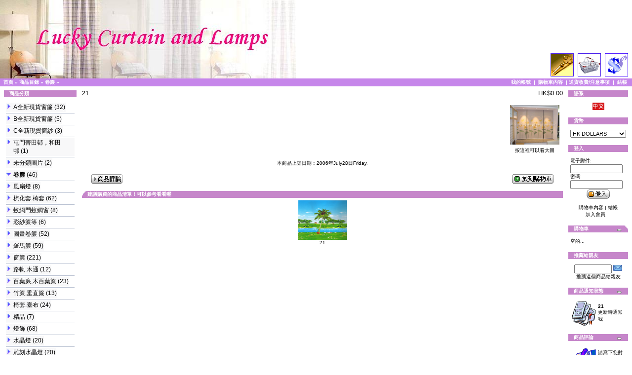

--- FILE ---
content_type: text/html
request_url: https://www.luckycurtain.com/product_info.php?products_id=1048&osCsid=f6e620179c2387b48897e9bae0c0b6d2
body_size: 4291
content:
<!doctype html public "-//W3C//DTD HTML 4.01 Transitional//EN">
<html dir="LTR" lang="tw">
<head>
<meta http-equiv="Content-Type" content="text/html; charset=big5">
<title>Lucky Curtain and Lamps</title>
<base href="https://www.luckycurtain.com/">
<link rel="stylesheet" type="text/css" href="stylesheet.css">
<script language="javascript"><!--
function popupWindow(url) {
  window.open(url,'popupWindow','toolbar=no,location=no,directories=no,status=no,menubar=no,scrollbars=no,resizable=yes,copyhistory=no,width=100,height=100,screenX=150,screenY=150,top=150,left=150')
}
//--></script>
</head>
<body marginwidth="0" marginheight="0" topmargin="0" bottommargin="0" leftmargin="0" rightmargin="0">
<!-- header //-->
<table width="100%"border="0"align="center"cellpadding="0"cellspacing="0"bgcolor="#000000"><tr><td bgcolor="#FFFFFF"><table border="0" width="100%" cellspacing="0" cellpadding="0">
  <tr class="header">
    <td valign="middle"><a href="https://www.luckycurtain.com/index.php?osCsid=f6e620179c2387b48897e9bae0c0b6d2"><img src="images/logo.gif" border="0" alt="SilverPassion" title=" SilverPassion " width="600" height="159"></a></td>
    <td align="right" valign="bottom"><a href="https://www.luckycurtain.com/account.php?osCsid=f6e620179c2387b48897e9bae0c0b6d2"><img src="images/header_account.gif" border="0" alt="我的帳號" title=" 我的帳號 " width="47" height="47"></a>&nbsp;&nbsp;<a href="https://www.luckycurtain.com/shopping_cart.php?osCsid=f6e620179c2387b48897e9bae0c0b6d2"><img src="images/header_cart.gif" border="0" alt="購物車內容" title=" 購物車內容 " width="47" height="47"></a>&nbsp;&nbsp;<a href="https://www.luckycurtain.com/checkout_shipping.php?osCsid=f6e620179c2387b48897e9bae0c0b6d2"><img src="images/header_checkout.gif" border="0" alt="結帳" title=" 結帳 " width="47" height="47"></a>&nbsp;&nbsp;</td>
  </tr>
</table>
<table border="0" width="100%" align="center"cellspacing="0" cellpadding="1">
  <tr class="headerNavigation">
    <td class="headerNavigation">&nbsp;&nbsp;<a href="https://www.luckycurtain.com" class="headerNavigation">首頁</a> &raquo; <a href="https://www.luckycurtain.com/index.php?osCsid=f6e620179c2387b48897e9bae0c0b6d2" class="headerNavigation">商品目錄</a> &raquo; <a href="https://www.luckycurtain.com/index.php?cPath=74&osCsid=f6e620179c2387b48897e9bae0c0b6d2" class="headerNavigation">卷簾</a> &raquo; <a href="https://www.luckycurtain.com/product_info.php?cPath=74&products_id=1048&osCsid=f6e620179c2387b48897e9bae0c0b6d2" class="headerNavigation"></a></td>
    <td align="right" class="headerNavigation"><a href="https://www.luckycurtain.com/account.php?osCsid=f6e620179c2387b48897e9bae0c0b6d2" class="headerNavigation">我的帳號</a> &nbsp;|&nbsp; <a href="https://www.luckycurtain.com/shopping_cart.php?osCsid=f6e620179c2387b48897e9bae0c0b6d2" class="headerNavigation">購物車內容</a> &nbsp;|&nbsp;<a href="shipping.php" class="headerNavigation">送貨收費/注意事項</a> &nbsp;|&nbsp; <a href="https://www.luckycurtain.com/checkout_shipping.php?osCsid=f6e620179c2387b48897e9bae0c0b6d2" class="headerNavigation">結帳</a> &nbsp;&nbsp;</td>
  </tr>
</table>
<!-- header_eof //-->

<!-- body //-->
<table border="0" width="100%" cellspacing="3" cellpadding="3">
  <tr>
    <td width="125" valign="top"><table border="0" width="125" cellspacing="0" cellpadding="2">
<!-- left_navigation //-->
<!-- categories //-->
          <tr>
            <td>
<table border="0" width="100%" cellspacing="0" cellpadding="0">
  <tr>
    <td height="14" class="infoBoxHeading"><img src="images/infobox/corner_right_left.gif" border="0" alt="" width="11" height="14"></td>
    <td width="100%" height="14" class="infoBoxHeading">商品分類</td>
    <td height="14" class="infoBoxHeading" nowrap><img src="images/pixel_trans.gif" border="0" alt="" width="11" height="14"></td>
  </tr>
</table>
<table border="0" width="100%" cellspacing="0" cellpadding="1" class="infoBox">
  <tr>
    <td><table border="0" width="100%" cellspacing="0" cellpadding="3" class="infoBoxContents">
  <tr>
    <td><img src="images/pixel_trans.gif" border="0" alt="" width="100%" height="1"></td>
  </tr>
  <tr>
    <td align="left" class="boxText"><table class="categ"><tr><td class="categ"><img src="images/categories/arrow_right.gif" border="0" alt="" width="9" height="9">&nbsp;</td><td class="categ"><a href="https://www.luckycurtain.com/index.php?cPath=94&osCsid=f6e620179c2387b48897e9bae0c0b6d2">A全新現貨窗簾</a>&nbsp;(32)</td></tr></table><img src="images/pixel_trans.gif" border="0" alt="" width="100%" height="2"><br><img src="images/pixel_silver.gif" border="0" alt="" width="100%" height="1"><br><img src="images/pixel_trans.gif" border="0" alt="" width="100%" height="2"><table class="categ"><tr><td class="categ"><img src="images/categories/arrow_right.gif" border="0" alt="" width="9" height="9">&nbsp;</td><td class="categ"><a href="https://www.luckycurtain.com/index.php?cPath=95&osCsid=f6e620179c2387b48897e9bae0c0b6d2">B全新現貨窗簾</a>&nbsp;(5)</td></tr></table><img src="images/pixel_trans.gif" border="0" alt="" width="100%" height="2"><br><img src="images/pixel_silver.gif" border="0" alt="" width="100%" height="1"><br><img src="images/pixel_trans.gif" border="0" alt="" width="100%" height="2"><table class="categ"><tr><td class="categ"><img src="images/categories/arrow_right.gif" border="0" alt="" width="9" height="9">&nbsp;</td><td class="categ"><a href="https://www.luckycurtain.com/index.php?cPath=96&osCsid=f6e620179c2387b48897e9bae0c0b6d2">C全新現貨窗紗</a>&nbsp;(3)</td></tr></table><img src="images/pixel_trans.gif" border="0" alt="" width="100%" height="2"><br><img src="images/pixel_silver.gif" border="0" alt="" width="100%" height="1"><br><img src="images/pixel_trans.gif" border="0" alt="" width="100%" height="2"><table class="categ"><tr><td class="categ"><img src="images/categories/arrow_right.gif" border="0" alt="" width="9" height="9">&nbsp;</td><td class="categ"><a href="https://www.luckycurtain.com/index.php?cPath=97&osCsid=f6e620179c2387b48897e9bae0c0b6d2">屯門菁田&#37032;，和田&#37032;</a>&nbsp;(1)</td></tr></table><img src="images/pixel_trans.gif" border="0" alt="" width="100%" height="2"><br><img src="images/pixel_silver.gif" border="0" alt="" width="100%" height="1"><br><img src="images/pixel_trans.gif" border="0" alt="" width="100%" height="2"><table class="categ"><tr><td class="categ"><img src="images/categories/arrow_right.gif" border="0" alt="" width="9" height="9">&nbsp;</td><td class="categ"><a href="https://www.luckycurtain.com/index.php?cPath=50&osCsid=f6e620179c2387b48897e9bae0c0b6d2">未分類圖片</a>&nbsp;(2)</td></tr></table><img src="images/pixel_trans.gif" border="0" alt="" width="100%" height="2"><br><img src="images/pixel_silver.gif" border="0" alt="" width="100%" height="1"><br><img src="images/pixel_trans.gif" border="0" alt="" width="100%" height="2"><table class="categ"><tr><td class="categ"><img src="images/categories/arrow_down.gif" border="0" alt="" width="9" height="9">&nbsp;</td><td class="categ"><a href="https://www.luckycurtain.com/index.php?cPath=74&osCsid=f6e620179c2387b48897e9bae0c0b6d2"><b>卷簾</b></a>&nbsp;(46)</td></tr></table><img src="images/pixel_trans.gif" border="0" alt="" width="100%" height="2"><br><img src="images/pixel_silver.gif" border="0" alt="" width="100%" height="1"><br><img src="images/pixel_trans.gif" border="0" alt="" width="100%" height="2"><table class="categ"><tr><td class="categ"><img src="images/categories/arrow_right.gif" border="0" alt="" width="9" height="9">&nbsp;</td><td class="categ"><a href="https://www.luckycurtain.com/index.php?cPath=92&osCsid=f6e620179c2387b48897e9bae0c0b6d2">風扇燈</a>&nbsp;(8)</td></tr></table><img src="images/pixel_trans.gif" border="0" alt="" width="100%" height="2"><br><img src="images/pixel_silver.gif" border="0" alt="" width="100%" height="1"><br><img src="images/pixel_trans.gif" border="0" alt="" width="100%" height="2"><table class="categ"><tr><td class="categ"><img src="images/categories/arrow_right.gif" border="0" alt="" width="9" height="9">&nbsp;</td><td class="categ"><a href="https://www.luckycurtain.com/index.php?cPath=73&osCsid=f6e620179c2387b48897e9bae0c0b6d2">梳化套.椅套</a>&nbsp;(62)</td></tr></table><img src="images/pixel_trans.gif" border="0" alt="" width="100%" height="2"><br><img src="images/pixel_silver.gif" border="0" alt="" width="100%" height="1"><br><img src="images/pixel_trans.gif" border="0" alt="" width="100%" height="2"><table class="categ"><tr><td class="categ"><img src="images/categories/arrow_right.gif" border="0" alt="" width="9" height="9">&nbsp;</td><td class="categ"><a href="https://www.luckycurtain.com/index.php?cPath=93&osCsid=f6e620179c2387b48897e9bae0c0b6d2">蚊網門蚊網窗</a>&nbsp;(8)</td></tr></table><img src="images/pixel_trans.gif" border="0" alt="" width="100%" height="2"><br><img src="images/pixel_silver.gif" border="0" alt="" width="100%" height="1"><br><img src="images/pixel_trans.gif" border="0" alt="" width="100%" height="2"><table class="categ"><tr><td class="categ"><img src="images/categories/arrow_right.gif" border="0" alt="" width="9" height="9">&nbsp;</td><td class="categ"><a href="https://www.luckycurtain.com/index.php?cPath=88&osCsid=f6e620179c2387b48897e9bae0c0b6d2">彩紗簾等</a>&nbsp;(6)</td></tr></table><img src="images/pixel_trans.gif" border="0" alt="" width="100%" height="2"><br><img src="images/pixel_silver.gif" border="0" alt="" width="100%" height="1"><br><img src="images/pixel_trans.gif" border="0" alt="" width="100%" height="2"><table class="categ"><tr><td class="categ"><img src="images/categories/arrow_right.gif" border="0" alt="" width="9" height="9">&nbsp;</td><td class="categ"><a href="https://www.luckycurtain.com/index.php?cPath=65&osCsid=f6e620179c2387b48897e9bae0c0b6d2">圖畫卷簾</a>&nbsp;(52)</td></tr></table><img src="images/pixel_trans.gif" border="0" alt="" width="100%" height="2"><br><img src="images/pixel_silver.gif" border="0" alt="" width="100%" height="1"><br><img src="images/pixel_trans.gif" border="0" alt="" width="100%" height="2"><table class="categ"><tr><td class="categ"><img src="images/categories/arrow_right.gif" border="0" alt="" width="9" height="9">&nbsp;</td><td class="categ"><a href="https://www.luckycurtain.com/index.php?cPath=71&osCsid=f6e620179c2387b48897e9bae0c0b6d2">羅馬簾</a>&nbsp;(59)</td></tr></table><img src="images/pixel_trans.gif" border="0" alt="" width="100%" height="2"><br><img src="images/pixel_silver.gif" border="0" alt="" width="100%" height="1"><br><img src="images/pixel_trans.gif" border="0" alt="" width="100%" height="2"><table class="categ"><tr><td class="categ"><img src="images/categories/arrow_right.gif" border="0" alt="" width="9" height="9">&nbsp;</td><td class="categ"><a href="https://www.luckycurtain.com/index.php?cPath=41&osCsid=f6e620179c2387b48897e9bae0c0b6d2">窗簾</a>&nbsp;(221)</td></tr></table><img src="images/pixel_trans.gif" border="0" alt="" width="100%" height="2"><br><img src="images/pixel_silver.gif" border="0" alt="" width="100%" height="1"><br><img src="images/pixel_trans.gif" border="0" alt="" width="100%" height="2"><table class="categ"><tr><td class="categ"><img src="images/categories/arrow_right.gif" border="0" alt="" width="9" height="9">&nbsp;</td><td class="categ"><a href="https://www.luckycurtain.com/index.php?cPath=57&osCsid=f6e620179c2387b48897e9bae0c0b6d2">路軌.木通</a>&nbsp;(12)</td></tr></table><img src="images/pixel_trans.gif" border="0" alt="" width="100%" height="2"><br><img src="images/pixel_silver.gif" border="0" alt="" width="100%" height="1"><br><img src="images/pixel_trans.gif" border="0" alt="" width="100%" height="2"><table class="categ"><tr><td class="categ"><img src="images/categories/arrow_right.gif" border="0" alt="" width="9" height="9">&nbsp;</td><td class="categ"><a href="https://www.luckycurtain.com/index.php?cPath=44&osCsid=f6e620179c2387b48897e9bae0c0b6d2">百葉廉,木百葉簾</a>&nbsp;(23)</td></tr></table><img src="images/pixel_trans.gif" border="0" alt="" width="100%" height="2"><br><img src="images/pixel_silver.gif" border="0" alt="" width="100%" height="1"><br><img src="images/pixel_trans.gif" border="0" alt="" width="100%" height="2"><table class="categ"><tr><td class="categ"><img src="images/categories/arrow_right.gif" border="0" alt="" width="9" height="9">&nbsp;</td><td class="categ"><a href="https://www.luckycurtain.com/index.php?cPath=46&osCsid=f6e620179c2387b48897e9bae0c0b6d2">竹簾,垂直簾</a>&nbsp;(13)</td></tr></table><img src="images/pixel_trans.gif" border="0" alt="" width="100%" height="2"><br><img src="images/pixel_silver.gif" border="0" alt="" width="100%" height="1"><br><img src="images/pixel_trans.gif" border="0" alt="" width="100%" height="2"><table class="categ"><tr><td class="categ"><img src="images/categories/arrow_right.gif" border="0" alt="" width="9" height="9">&nbsp;</td><td class="categ"><a href="https://www.luckycurtain.com/index.php?cPath=61&osCsid=f6e620179c2387b48897e9bae0c0b6d2">椅套.臺布</a>&nbsp;(24)</td></tr></table><img src="images/pixel_trans.gif" border="0" alt="" width="100%" height="2"><br><img src="images/pixel_silver.gif" border="0" alt="" width="100%" height="1"><br><img src="images/pixel_trans.gif" border="0" alt="" width="100%" height="2"><table class="categ"><tr><td class="categ"><img src="images/categories/arrow_right.gif" border="0" alt="" width="9" height="9">&nbsp;</td><td class="categ"><a href="https://www.luckycurtain.com/index.php?cPath=54&osCsid=f6e620179c2387b48897e9bae0c0b6d2">精品</a>&nbsp;(7)</td></tr></table><img src="images/pixel_trans.gif" border="0" alt="" width="100%" height="2"><br><img src="images/pixel_silver.gif" border="0" alt="" width="100%" height="1"><br><img src="images/pixel_trans.gif" border="0" alt="" width="100%" height="2"><table class="categ"><tr><td class="categ"><img src="images/categories/arrow_right.gif" border="0" alt="" width="9" height="9">&nbsp;</td><td class="categ"><a href="https://www.luckycurtain.com/index.php?cPath=42&osCsid=f6e620179c2387b48897e9bae0c0b6d2">燈飾</a>&nbsp;(68)</td></tr></table><img src="images/pixel_trans.gif" border="0" alt="" width="100%" height="2"><br><img src="images/pixel_silver.gif" border="0" alt="" width="100%" height="1"><br><img src="images/pixel_trans.gif" border="0" alt="" width="100%" height="2"><table class="categ"><tr><td class="categ"><img src="images/categories/arrow_right.gif" border="0" alt="" width="9" height="9">&nbsp;</td><td class="categ"><a href="https://www.luckycurtain.com/index.php?cPath=76&osCsid=f6e620179c2387b48897e9bae0c0b6d2">水晶燈</a>&nbsp;(20)</td></tr></table><img src="images/pixel_trans.gif" border="0" alt="" width="100%" height="2"><br><img src="images/pixel_silver.gif" border="0" alt="" width="100%" height="1"><br><img src="images/pixel_trans.gif" border="0" alt="" width="100%" height="2"><table class="categ"><tr><td class="categ"><img src="images/categories/arrow_right.gif" border="0" alt="" width="9" height="9">&nbsp;</td><td class="categ"><a href="https://www.luckycurtain.com/index.php?cPath=53&osCsid=f6e620179c2387b48897e9bae0c0b6d2">雕刻水晶燈</a>&nbsp;(20)</td></tr></table><img src="images/pixel_trans.gif" border="0" alt="" width="100%" height="2"><br><img src="images/pixel_silver.gif" border="0" alt="" width="100%" height="1"><br><img src="images/pixel_trans.gif" border="0" alt="" width="100%" height="2"><table class="categ"><tr><td class="categ"><img src="images/categories/arrow_right.gif" border="0" alt="" width="9" height="9">&nbsp;</td><td class="categ"><a href="https://www.luckycurtain.com/index.php?cPath=64&osCsid=f6e620179c2387b48897e9bae0c0b6d2">光管玻璃燈</a>&nbsp;(16)</td></tr></table><img src="images/pixel_trans.gif" border="0" alt="" width="100%" height="2"><br><img src="images/pixel_silver.gif" border="0" alt="" width="100%" height="1"><br><img src="images/pixel_trans.gif" border="0" alt="" width="100%" height="2"><table class="categ"><tr><td class="categ"><img src="images/categories/arrow_right.gif" border="0" alt="" width="9" height="9">&nbsp;</td><td class="categ"><a href="https://www.luckycurtain.com/index.php?cPath=49&osCsid=f6e620179c2387b48897e9bae0c0b6d2">兩頭玻璃燈</a>&nbsp;(116)</td></tr></table><img src="images/pixel_trans.gif" border="0" alt="" width="100%" height="2"><br><img src="images/pixel_silver.gif" border="0" alt="" width="100%" height="1"><br><img src="images/pixel_trans.gif" border="0" alt="" width="100%" height="2"><table class="categ"><tr><td class="categ"><img src="images/categories/arrow_right.gif" border="0" alt="" width="9" height="9">&nbsp;</td><td class="categ"><a href="https://www.luckycurtain.com/index.php?cPath=62&osCsid=f6e620179c2387b48897e9bae0c0b6d2">單頭玻璃燈</a>&nbsp;(13)</td></tr></table><img src="images/pixel_trans.gif" border="0" alt="" width="100%" height="2"><br><img src="images/pixel_silver.gif" border="0" alt="" width="100%" height="1"><br><img src="images/pixel_trans.gif" border="0" alt="" width="100%" height="2"><table class="categ"><tr><td class="categ"><img src="images/categories/arrow_right.gif" border="0" alt="" width="9" height="9">&nbsp;</td><td class="categ"><a href="https://www.luckycurtain.com/index.php?cPath=52&osCsid=f6e620179c2387b48897e9bae0c0b6d2">&#33410;能吸&#39030;&#28783;</a>&nbsp;(10)</td></tr></table><img src="images/pixel_trans.gif" border="0" alt="" width="100%" height="2"><br><img src="images/pixel_silver.gif" border="0" alt="" width="100%" height="1"><br><img src="images/pixel_trans.gif" border="0" alt="" width="100%" height="2"><table class="categ"><tr><td class="categ"><img src="images/categories/arrow_right.gif" border="0" alt="" width="9" height="9">&nbsp;</td><td class="categ"><a href="https://www.luckycurtain.com/index.php?cPath=51&osCsid=f6e620179c2387b48897e9bae0c0b6d2">&#21416;&#21355;</a>&nbsp;(11)</td></tr></table><img src="images/pixel_trans.gif" border="0" alt="" width="100%" height="2"><br><img src="images/pixel_silver.gif" border="0" alt="" width="100%" height="1"><br><img src="images/pixel_trans.gif" border="0" alt="" width="100%" height="2"><table class="categ"><tr><td class="categ"><img src="images/categories/arrow_right.gif" border="0" alt="" width="9" height="9">&nbsp;</td><td class="categ"><a href="https://www.luckycurtain.com/index.php?cPath=75&osCsid=f6e620179c2387b48897e9bae0c0b6d2">電動路軌</a>&nbsp;(6)</td></tr></table></td>
  </tr>
  <tr>
    <td><img src="images/pixel_trans.gif" border="0" alt="" width="100%" height="1"></td>
  </tr>
</table>
</td>
  </tr>
</table>
            </td>
          </tr>
<!-- categories_eof //-->
<!-- manufacturers //-->
          <tr>
            <td>
<table border="0" width="100%" cellspacing="0" cellpadding="0">
  <tr>
    <td height="14" class="infoBoxHeading"><img src="images/infobox/corner_right_left.gif" border="0" alt="" width="11" height="14"></td>
    <td width="100%" height="14" class="infoBoxHeading">製造廠商</td>
    <td height="14" class="infoBoxHeading" nowrap><img src="images/pixel_trans.gif" border="0" alt="" width="11" height="14"></td>
  </tr>
</table>
<table border="0" width="100%" cellspacing="0" cellpadding="1" class="infoBox">
  <tr>
    <td><table border="0" width="100%" cellspacing="0" cellpadding="3" class="infoBoxContents">
  <tr>
    <td><img src="images/pixel_trans.gif" border="0" alt="" width="100%" height="1"></td>
  </tr>
  <tr>
    <td class="boxText"><form name="manufacturers" action="https://www.luckycurtain.com/index.php" method="get"><select name="manufacturers_id" onChange="this.form.submit();" size="2" style="width: 100%"><option value="9"></option><option value="10"></option><option value="11"></option><option value="12"></option><option value="13"></option><option value="8">SPECIAL ORDER</option><option value="6">STOCK ITEM</option></select><input type="hidden" name="osCsid" value="f6e620179c2387b48897e9bae0c0b6d2"></form></td>
  </tr>
  <tr>
    <td><img src="images/pixel_trans.gif" border="0" alt="" width="100%" height="1"></td>
  </tr>
</table>
</td>
  </tr>
</table>
            </td>
          </tr>
<!-- manufacturers_eof //-->
<!-- whats_new //-->
          <tr>
            <td>
<table border="0" width="100%" cellspacing="0" cellpadding="0">
  <tr>
    <td height="14" class="infoBoxHeading"><img src="images/infobox/corner_right_left.gif" border="0" alt="" width="11" height="14"></td>
    <td width="100%" height="14" class="infoBoxHeading">新上架商品</td>
    <td height="14" class="infoBoxHeading" nowrap><a href="https://www.luckycurtain.com/products_new.php?osCsid=f6e620179c2387b48897e9bae0c0b6d2"><img src="images/infobox/arrow_right.gif" border="0" alt="更多" title=" 更多 " width="12" height="10"></a><img src="images/pixel_trans.gif" border="0" alt="" width="11" height="14"></td>
  </tr>
</table>
<table border="0" width="100%" cellspacing="0" cellpadding="1" class="infoBox">
  <tr>
    <td><table border="0" width="100%" cellspacing="0" cellpadding="3" class="infoBoxContents">
  <tr>
    <td><img src="images/pixel_trans.gif" border="0" alt="" width="100%" height="1"></td>
  </tr>
  <tr>
    <td align="center" class="boxText"><a href="https://www.luckycurtain.com/product_info.php?products_id=2217&osCsid=f6e620179c2387b48897e9bae0c0b6d2"><img src="images/96A686D2-AA57-45FD-A841-D357424214E6.jpeg" border="0" alt="001e" title=" 001e " width="100" height="80"></a><br><a href="https://www.luckycurtain.com/product_info.php?products_id=2217&osCsid=f6e620179c2387b48897e9bae0c0b6d2">001e</a><br>HK$0.00</td>
  </tr>
  <tr>
    <td><img src="images/pixel_trans.gif" border="0" alt="" width="100%" height="1"></td>
  </tr>
</table>
</td>
  </tr>
</table>
            </td>
          </tr>
<!-- whats_new_eof //-->
<!-- search //-->
          <tr>
            <td>
<table border="0" width="100%" cellspacing="0" cellpadding="0">
  <tr>
    <td height="14" class="infoBoxHeading"><img src="images/infobox/corner_right_left.gif" border="0" alt="" width="11" height="14"></td>
    <td width="100%" height="14" class="infoBoxHeading">快速尋找商品</td>
    <td height="14" class="infoBoxHeading" nowrap><img src="images/pixel_trans.gif" border="0" alt="" width="11" height="14"></td>
  </tr>
</table>
<table border="0" width="100%" cellspacing="0" cellpadding="1" class="infoBox">
  <tr>
    <td><table border="0" width="100%" cellspacing="0" cellpadding="3" class="infoBoxContents">
  <tr>
    <td><img src="images/pixel_trans.gif" border="0" alt="" width="100%" height="1"></td>
  </tr>
  <tr>
    <td align="center" class="boxText"><form name="quick_find" action="https://www.luckycurtain.com/advanced_search_result.php" method="get"><input type="text" name="keywords" size="10" maxlength="30" style="width: 95px">&nbsp;<input type="hidden" name="osCsid" value="f6e620179c2387b48897e9bae0c0b6d2"><input type="image" src="includes/languages/tchinese/images/buttons/button_quick_find.gif" border="0" alt="快速尋找商品" title=" 快速尋找商品 "><br>輸入關鍵字尋找商品<br><a href="https://www.luckycurtain.com/advanced_search.php?osCsid=f6e620179c2387b48897e9bae0c0b6d2"><b>進階尋找商品</b></a></form></td>
  </tr>
  <tr>
    <td><img src="images/pixel_trans.gif" border="0" alt="" width="100%" height="1"></td>
  </tr>
</table>
</td>
  </tr>
</table>
            </td>
          </tr>
<!-- search_eof //-->
<!-- information //-->
          <tr>
            <td>
<table border="0" width="100%" cellspacing="0" cellpadding="0">
  <tr>
    <td height="14" class="infoBoxHeading"><img src="images/infobox/corner_right_left.gif" border="0" alt="" width="11" height="14"></td>
    <td width="100%" height="14" class="infoBoxHeading">服務台</td>
    <td height="14" class="infoBoxHeading" nowrap><img src="images/pixel_trans.gif" border="0" alt="" width="11" height="14"></td>
  </tr>
</table>
<table border="0" width="100%" cellspacing="0" cellpadding="1" class="infoBox">
  <tr>
    <td><table border="0" width="100%" cellspacing="0" cellpadding="3" class="infoBoxContents">
  <tr>
    <td><img src="images/pixel_trans.gif" border="0" alt="" width="100%" height="1"></td>
  </tr>
  <tr>
    <td class="boxText"><a href="https://www.luckycurtain.com/news.php?osCsid=f6e620179c2387b48897e9bae0c0b6d2">最新消息</a><br><a href="https://www.luckycurtain.com/shipping.php?osCsid=f6e620179c2387b48897e9bae0c0b6d2">送貨收費/注意事項</a><br><a href="https://www.luckycurtain.com/privacy.php?osCsid=f6e620179c2387b48897e9bae0c0b6d2">隱私權保護聲明</a><br><a href="https://www.luckycurtain.com/conditions.php?osCsid=f6e620179c2387b48897e9bae0c0b6d2">付款方法</a><br><a href="https://www.luckycurtain.com/refund.php?osCsid=f6e620179c2387b48897e9bae0c0b6d2">退款須知/聯絡資料</a><br><a href="https://www.luckycurtain.com/contact_us.php?osCsid=f6e620179c2387b48897e9bae0c0b6d2">聯絡我們</a></td>
  </tr>
  <tr>
    <td><img src="images/pixel_trans.gif" border="0" alt="" width="100%" height="1"></td>
  </tr>
</table>
</td>
  </tr>
</table>
            </td>
          </tr>
<!-- information_eof //-->
<!-- information //-->
          <tr>
            <td>
<table border="0" width="100%" cellspacing="0" cellpadding="0">
  <tr>
    <td height="14" class="infoBoxHeading"><img src="images/infobox/corner_right_left.gif" border="0" alt="" width="11" height="14"></td>
    <td width="100%" height="14" class="infoBoxHeading">付款方法</td>
    <td height="14" class="infoBoxHeading" nowrap><img src="images/pixel_trans.gif" border="0" alt="" width="11" height="14"></td>
  </tr>
</table>
<table border="0" width="100%" cellspacing="0" cellpadding="1" class="infoBox">
  <tr>
    <td><table border="0" width="100%" cellspacing="0" cellpadding="3" class="infoBoxContents">
  <tr>
    <td><img src="images/pixel_trans.gif" border="0" alt="" width="100%" height="1"></td>
  </tr>
  <tr>
    <td class="boxText"><a href="https://www.luckycurtain.com/conditions.php?osCsid=f6e620179c2387b48897e9bae0c0b6d2"><img src="images/paydollar.gif" border="0" alt="paydollar" title=" paydollar " width="105" height="64"></a><br><br><br><a href="https://www.luckycurtain.com/conditions.php?osCsid=f6e620179c2387b48897e9bae0c0b6d2"><img src="images/boc_building2.gif" border="0" alt="BOC" title=" BOC " width="130" height="40"></a><br><br><br><a href="https://www.luckycurtain.com/conditions.php?osCsid=f6e620179c2387b48897e9bae0c0b6d2"><img src="images/hsbc.gif" border="0" alt="HSBC" title=" HSBC " width="130" height="35"></a><br><br><br><a href="https://www.luckycurtain.com/conditions.php?osCsid=f6e620179c2387b48897e9bae0c0b6d2"><img src="images/paypal.gif" border="0" alt="Paypal" title=" Paypal " width="139" height="142"></a><br></td>
  </tr>
  <tr>
    <td><img src="images/pixel_trans.gif" border="0" alt="" width="100%" height="1"></td>
  </tr>
</table>
</td>
  </tr>
</table>
            </td>
          </tr>
<!-- information_eof //-->
<!-- left_navigation_eof //-->
    </table></td>
<!-- body_text //-->
    <td width="100%" valign="top"><form name="cart_quantity" action="https://www.luckycurtain.com/product_info.php?products_id=1048&action=add_product&osCsid=f6e620179c2387b48897e9bae0c0b6d2" method="post"><table border="0" width="100%" cellspacing="0" cellpadding="0">
      <tr>
        <td><table border="0" width="100%" cellspacing="0" cellpadding="0">
          <tr>
            <td class="pageHeading" valign="top">21</td>
            <td class="pageHeading" align="right" valign="top">HK$0.00</td>
          </tr>
        </table></td>
      </tr>
      <tr>
        <td><img src="images/pixel_trans.gif" border="0" alt="" width="100%" height="10"></td>
      </tr>
      <tr>
        <td class="main">
          <table border="0" cellspacing="0" cellpadding="2" align="right">
            <tr>
              <td align="center" class="smallText">
<script language="javascript"><!--
document.write('<a href="javascript:popupWindow(\'http://www.luckycurtain.com/popup_image.php?pID=1048&osCsid=f6e620179c2387b48897e9bae0c0b6d2\')"><img src="images/ad31.jpg" border="0" alt="21" title=" 21 " width="100" height="80" hspace="5" vspace="5"><br>按這裡可以看大圖</a>');
//--></script>
<noscript>
<a href="http://www.luckycurtain.com/images/ad31.jpg?osCsid=f6e620179c2387b48897e9bae0c0b6d2" target="_blank"><img src="images/ad31.jpg" border="0" alt="21" title=" 21 " width="100" height="80" hspace="5" vspace="5"><br>按這裡可以看大圖</a></noscript>
              </td>
            </tr>
          </table>
          <p></p>
        </td>
      </tr>
      <tr>
        <td><img src="images/pixel_trans.gif" border="0" alt="" width="100%" height="10"></td>
      </tr>
      <tr>
        <td align="center" class="smallText">本商品上架日期：2006年July28日Friday.</td>
      </tr>
      <tr>
        <td><img src="images/pixel_trans.gif" border="0" alt="" width="100%" height="10"></td>
      </tr>
      <tr>
        <td><table border="0" width="100%" cellspacing="1" cellpadding="2" class="infoBox">
          <tr class="infoBoxContents">
            <td><table border="0" width="100%" cellspacing="0" cellpadding="2">
              <tr>
                <td width="10"><img src="images/pixel_trans.gif" border="0" alt="" width="10" height="1"></td>
                <td class="main"><a href="https://www.luckycurtain.com/product_reviews.php?products_id=1048&osCsid=f6e620179c2387b48897e9bae0c0b6d2"><img src="includes/languages/tchinese/images/buttons/button_reviews.gif" border="0" alt="評價" title=" 評價 " width="63" height="19"></a></td>
                <td class="main" align="right"><input type="hidden" name="products_id" value="1048"><input type="image" src="includes/languages/tchinese/images/buttons/button_in_cart.gif" border="0" alt="放到購物車" title=" 放到購物車 "></td>
                <td width="10"><img src="images/pixel_trans.gif" border="0" alt="" width="10" height="1"></td>
              </tr>
            </table></td>
          </tr>
        </table></td>
      </tr>
      <tr>
        <td><img src="images/pixel_trans.gif" border="0" alt="" width="100%" height="10"></td>
      </tr>
      <tr>
        <td>
<!-- also_purchased_products //-->
<table border="0" width="100%" cellspacing="0" cellpadding="0">
  <tr>
    <td height="14" class="infoBoxHeading"><img src="images/infobox/corner_left.gif" border="0" alt="" width="11" height="14"></td>
    <td height="14" class="infoBoxHeading" width="100%">建議購買的商品清單！可以參考看看喔</td>
    <td height="14" class="infoBoxHeading"><img src="images/infobox/corner_right_left.gif" border="0" alt="" width="11" height="14"></td>
  </tr>
</table>
<table border="0" width="100%" cellspacing="0" cellpadding="1" class="infoBox">
  <tr>
    <td><table border="0" width="100%" cellspacing="0" cellpadding="4" class="infoBoxContents">
  <tr>
    <td align="center" class="smallText" width="33%" valign="top"><a href="https://www.luckycurtain.com/product_info.php?products_id=1345&osCsid=f6e620179c2387b48897e9bae0c0b6d2"><img src="images/zz10.jpg" border="0" alt="21" title=" 21 " width="100" height="80"></a><br><a href="https://www.luckycurtain.com/product_info.php?products_id=1345&osCsid=f6e620179c2387b48897e9bae0c0b6d2">21</a></td>
  </tr>
</table>
</td>
  </tr>
</table>
<!-- also_purchased_products_eof //-->
        </td>
      </tr>
    </table></form></td>
<!-- body_text_eof //-->
    <td width="125" valign="top"><table border="0" width="125" cellspacing="0" cellpadding="2">
<!-- right_navigation //-->
<!-- languages //-->
          <tr>
            <td>
<table border="0" width="100%" cellspacing="0" cellpadding="0">
  <tr>
    <td height="14" class="infoBoxHeading"><img src="images/infobox/corner_right_left.gif" border="0" alt="" width="11" height="14"></td>
    <td width="100%" height="14" class="infoBoxHeading">語系</td>
    <td height="14" class="infoBoxHeading" nowrap><img src="images/pixel_trans.gif" border="0" alt="" width="11" height="14"></td>
  </tr>
</table>
<table border="0" width="100%" cellspacing="0" cellpadding="1" class="infoBox">
  <tr>
    <td><table border="0" width="100%" cellspacing="0" cellpadding="3" class="infoBoxContents">
  <tr>
    <td><img src="images/pixel_trans.gif" border="0" alt="" width="100%" height="1"></td>
  </tr>
  <tr>
    <td align="center" class="boxText"> <a href="https://www.luckycurtain.com/product_info.php?products_id=1048&language=tw&osCsid=f6e620179c2387b48897e9bae0c0b6d2"><img src="includes/languages/tchinese/images/flag_tw.gif" border="0" alt="big5" title=" big5 " width="24" height="15"></a> </td>
  </tr>
  <tr>
    <td><img src="images/pixel_trans.gif" border="0" alt="" width="100%" height="1"></td>
  </tr>
</table>
</td>
  </tr>
</table>
            </td>
          </tr>
<!-- languages_eof //-->
<!-- currencies //-->
          <tr>
            <td>
<table border="0" width="100%" cellspacing="0" cellpadding="0">
  <tr>
    <td height="14" class="infoBoxHeading"><img src="images/infobox/corner_right_left.gif" border="0" alt="" width="11" height="14"></td>
    <td width="100%" height="14" class="infoBoxHeading">貨幣</td>
    <td height="14" class="infoBoxHeading" nowrap><img src="images/pixel_trans.gif" border="0" alt="" width="11" height="14"></td>
  </tr>
</table>
<table border="0" width="100%" cellspacing="0" cellpadding="1" class="infoBox">
  <tr>
    <td><table border="0" width="100%" cellspacing="0" cellpadding="3" class="infoBoxContents">
  <tr>
    <td><img src="images/pixel_trans.gif" border="0" alt="" width="100%" height="1"></td>
  </tr>
  <tr>
    <td align="center" class="boxText"><form name="currencies" action="https://www.luckycurtain.com/product_info.php" method="get"><select name="currency" onChange="this.form.submit();" style="width: 100%"><option value="USD">US Dollar</option><option value="HKD" SELECTED>HK DOLLARS</option></select><input type="hidden" name="products_id" value="1048"><input type="hidden" name="osCsid" value="f6e620179c2387b48897e9bae0c0b6d2"></form></td>
  </tr>
  <tr>
    <td><img src="images/pixel_trans.gif" border="0" alt="" width="100%" height="1"></td>
  </tr>
</table>
</td>
  </tr>
</table>
            </td>
          </tr>
<!-- currencies_eof //-->
<!-- loginbox //-->
          <tr>
            <td>
<table border="0" width="100%" cellspacing="0" cellpadding="0">
  <tr>
    <td height="14" class="infoBoxHeading"><img src="images/infobox/corner_right_left.gif" border="0" alt="" width="11" height="14"></td>
    <td width="100%" height="14" class="infoBoxHeading">登入</td>
    <td height="14" class="infoBoxHeading" nowrap><img src="images/pixel_trans.gif" border="0" alt="" width="11" height="14"></td>
  </tr>
</table>
<table border="0" width="100%" cellspacing="0" cellpadding="1" class="infoBox">
  <tr>
    <td><table border="0" width="100%" cellspacing="0" cellpadding="3" class="infoBoxContents">
  <tr>
    <td><img src="images/pixel_trans.gif" border="0" alt="" width="100%" height="1"></td>
  </tr>
  <tr>
    <td align="center" class="boxText">
            <table border="0" width="100%" cellspacing="0" cellpadding="0">
            <form name="login" method="post" action="https://www.luckycurtain.com/login.php?action=process&osCsid=f6e620179c2387b48897e9bae0c0b6d2">
              <tr>
                <td align="left" class="boxText">
                  電子郵件:
                </td>
              </tr>
              <tr>
                <td align="left" class="boxText">
                  <input type="text" name="email_address" maxlength="96" size="15" value="">
                </td>
              </tr>
              <tr>
                <td align="left" class="boxText">
                  密碼:
                </td>
              </tr>
              <tr>
                <td align="left" class="boxText">
                  <input type="password" name="password" maxlength="40" size="15" value=""
                </td>
              </tr>
              <tr>
                <td align="center" class="boxText">
                  <input type="image" src="includes/languages/tchinese/images/buttons/button_login.gif" border="0" alt="登入" title=" 登入 " SSL>
                </td>
              </tr>
            </form>
            </table><BR>
<A href="https://www.luckycurtain.com/shopping_cart.php?osCsid=f6e620179c2387b48897e9bae0c0b6d2">購物車內容</a>
| <A href="https://www.luckycurtain.com/checkout_shipping.php?osCsid=f6e620179c2387b48897e9bae0c0b6d2">結帳</a><BR>
<A HREF="https://www.luckycurtain.com/create_account.php?osCsid=f6e620179c2387b48897e9bae0c0b6d2">加入會員</A> 

<img src="images/pixel_trans.gif" border="0" alt="" width="9" height="4"></td>
  </tr>
  <tr>
    <td><img src="images/pixel_trans.gif" border="0" alt="" width="100%" height="1"></td>
  </tr>
</table>
</td>
  </tr>
</table>
            </td>
          </tr>
<!-- loginbox_eof //-->
<!-- shopping_cart //-->
          <tr>
            <td>
<table border="0" width="100%" cellspacing="0" cellpadding="0">
  <tr>
    <td height="14" class="infoBoxHeading"><img src="images/infobox/corner_right_left.gif" border="0" alt="" width="11" height="14"></td>
    <td width="100%" height="14" class="infoBoxHeading">購物車</td>
    <td height="14" class="infoBoxHeading" nowrap><a href="https://www.luckycurtain.com/shopping_cart.php?osCsid=f6e620179c2387b48897e9bae0c0b6d2"><img src="images/infobox/arrow_right.gif" border="0" alt="更多" title=" 更多 " width="12" height="10"></a><img src="images/infobox/corner_right.gif" border="0" alt="" width="11" height="14"></td>
  </tr>
</table>
<table border="0" width="100%" cellspacing="0" cellpadding="1" class="infoBox">
  <tr>
    <td><table border="0" width="100%" cellspacing="0" cellpadding="3" class="infoBoxContents">
  <tr>
    <td><img src="images/pixel_trans.gif" border="0" alt="" width="100%" height="1"></td>
  </tr>
  <tr>
    <td class="boxText">空的...</td>
  </tr>
  <tr>
    <td><img src="images/pixel_trans.gif" border="0" alt="" width="100%" height="1"></td>
  </tr>
</table>
</td>
  </tr>
</table>
            </td>
          </tr>
<!-- shopping_cart_eof //-->
<!-- tell_a_friend //-->
          <tr>
            <td>
<table border="0" width="100%" cellspacing="0" cellpadding="0">
  <tr>
    <td height="14" class="infoBoxHeading"><img src="images/infobox/corner_right_left.gif" border="0" alt="" width="11" height="14"></td>
    <td width="100%" height="14" class="infoBoxHeading">推薦給親友</td>
    <td height="14" class="infoBoxHeading" nowrap><img src="images/pixel_trans.gif" border="0" alt="" width="11" height="14"></td>
  </tr>
</table>
<table border="0" width="100%" cellspacing="0" cellpadding="1" class="infoBox">
  <tr>
    <td><table border="0" width="100%" cellspacing="0" cellpadding="3" class="infoBoxContents">
  <tr>
    <td><img src="images/pixel_trans.gif" border="0" alt="" width="100%" height="1"></td>
  </tr>
  <tr>
    <td align="center" class="boxText"><form name="tell_a_friend" action="https://www.luckycurtain.com/tell_a_friend.php" method="get"><input type="text" name="to_email_address" size="10">&nbsp;<input type="image" src="includes/languages/tchinese/images/buttons/button_tell_a_friend.gif" border="0" alt="推薦給親友" title=" 推薦給親友 "><input type="hidden" name="products_id" value="1048"><input type="hidden" name="osCsid" value="f6e620179c2387b48897e9bae0c0b6d2"><br>推薦這個商品給親友</form></td>
  </tr>
  <tr>
    <td><img src="images/pixel_trans.gif" border="0" alt="" width="100%" height="1"></td>
  </tr>
</table>
</td>
  </tr>
</table>
            </td>
          </tr>
<!-- tell_a_friend_eof //-->
<!-- notifications //-->
          <tr>
            <td>
<table border="0" width="100%" cellspacing="0" cellpadding="0">
  <tr>
    <td height="14" class="infoBoxHeading"><img src="images/infobox/corner_right_left.gif" border="0" alt="" width="11" height="14"></td>
    <td width="100%" height="14" class="infoBoxHeading">商品通知狀態</td>
    <td height="14" class="infoBoxHeading" nowrap><a href="https://www.luckycurtain.com/account_notifications.php?osCsid=f6e620179c2387b48897e9bae0c0b6d2"><img src="images/infobox/arrow_right.gif" border="0" alt="更多" title=" 更多 " width="12" height="10"></a><img src="images/pixel_trans.gif" border="0" alt="" width="11" height="14"></td>
  </tr>
</table>
<table border="0" width="100%" cellspacing="0" cellpadding="1" class="infoBox">
  <tr>
    <td><table border="0" width="100%" cellspacing="0" cellpadding="3" class="infoBoxContents">
  <tr>
    <td><img src="images/pixel_trans.gif" border="0" alt="" width="100%" height="1"></td>
  </tr>
  <tr>
    <td class="boxText"><table border="0" cellspacing="0" cellpadding="2"><tr><td class="infoBoxContents"><a href="https://www.luckycurtain.com/product_info.php?products_id=1048&action=notify&osCsid=f6e620179c2387b48897e9bae0c0b6d2"><img src="images/box_products_notifications.gif" border="0" alt="通知" title=" 通知 " width="50" height="50"></a></td><td class="infoBoxContents"><a href="https://www.luckycurtain.com/product_info.php?products_id=1048&action=notify&osCsid=f6e620179c2387b48897e9bae0c0b6d2"><b>21</b><br>更新時通知我</a></td></tr></table></td>
  </tr>
  <tr>
    <td><img src="images/pixel_trans.gif" border="0" alt="" width="100%" height="1"></td>
  </tr>
</table>
</td>
  </tr>
</table>
            </td>
          </tr>
<!-- notifications_eof //-->
<!-- reviews //-->
          <tr>
            <td>
<table border="0" width="100%" cellspacing="0" cellpadding="0">
  <tr>
    <td height="14" class="infoBoxHeading"><img src="images/infobox/corner_right_left.gif" border="0" alt="" width="11" height="14"></td>
    <td width="100%" height="14" class="infoBoxHeading">商品評論</td>
    <td height="14" class="infoBoxHeading" nowrap><a href="https://www.luckycurtain.com/reviews.php?osCsid=f6e620179c2387b48897e9bae0c0b6d2"><img src="images/infobox/arrow_right.gif" border="0" alt="更多" title=" 更多 " width="12" height="10"></a><img src="images/pixel_trans.gif" border="0" alt="" width="11" height="14"></td>
  </tr>
</table>
<table border="0" width="100%" cellspacing="0" cellpadding="1" class="infoBox">
  <tr>
    <td><table border="0" width="100%" cellspacing="0" cellpadding="3" class="infoBoxContents">
  <tr>
    <td><img src="images/pixel_trans.gif" border="0" alt="" width="100%" height="1"></td>
  </tr>
  <tr>
    <td class="boxText"><table border="0" cellspacing="0" cellpadding="2"><tr><td class="infoBoxContents"><a href="https://www.luckycurtain.com/product_reviews_write.php?products_id=1048&osCsid=f6e620179c2387b48897e9bae0c0b6d2"><img src="images/box_write_review.gif" border="0" alt="寫寫商品評論" title=" 寫寫商品評論 " width="50" height="50"></a></td><td class="infoBoxContents"><a href="https://www.luckycurtain.com/product_reviews_write.php?products_id=1048&osCsid=f6e620179c2387b48897e9bae0c0b6d2">請寫下您對這個商品的評論!</a></td></tr></table></td>
  </tr>
  <tr>
    <td><img src="images/pixel_trans.gif" border="0" alt="" width="100%" height="1"></td>
  </tr>
</table>
</td>
  </tr>
</table>
            </td>
          </tr>
<!-- reviews_eof //-->
<!-- right_navigation_eof //-->
    </table></td>
  </tr>
</table>
<!-- body_eof //-->

<!-- footer //-->
<table border="0" width="100%" align="center" cellspacing="0" cellpadding="1">
  <tr class="footer">
    <td class="footer">&nbsp;&nbsp;2025年December20日Saturday&nbsp;&nbsp;</td>
    <td align="right" class="footer">&nbsp;&nbsp;59126157 次瀏覽,自從 2005年February06日Sunday&nbsp;&nbsp;</td>
  </tr>
</table>
<br>
<table border="0" width="100%" cellspacing="0" cellpadding="0">
  <tr>
    <td align="center" class="smallText">
lucky.tsimtungplaza.com    </td>
  </tr>
</table>
<!-- footer_eof //-->
<br>
<script defer src="https://static.cloudflareinsights.com/beacon.min.js/vcd15cbe7772f49c399c6a5babf22c1241717689176015" integrity="sha512-ZpsOmlRQV6y907TI0dKBHq9Md29nnaEIPlkf84rnaERnq6zvWvPUqr2ft8M1aS28oN72PdrCzSjY4U6VaAw1EQ==" data-cf-beacon='{"version":"2024.11.0","token":"bb21bc617dc04c10857281b5cd7d4ac7","r":1,"server_timing":{"name":{"cfCacheStatus":true,"cfEdge":true,"cfExtPri":true,"cfL4":true,"cfOrigin":true,"cfSpeedBrain":true},"location_startswith":null}}' crossorigin="anonymous"></script>
</body>
</html>
